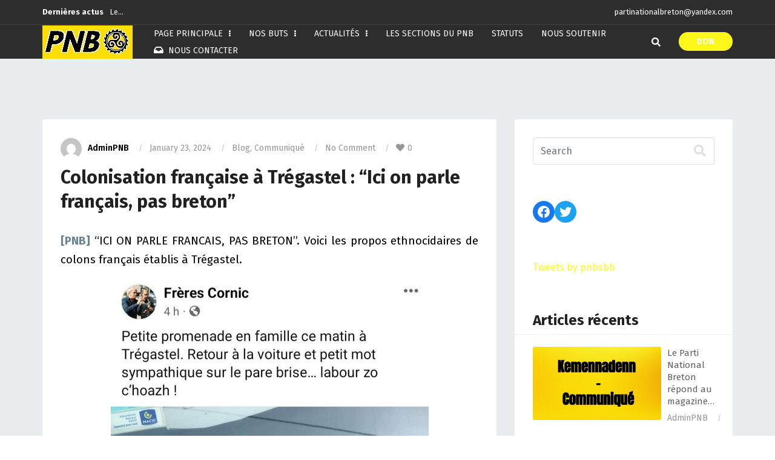

--- FILE ---
content_type: text/html; charset=UTF-8
request_url: https://partinationalbreton.com/2024/01/23/colonisation-francaise-a-tregastel-ici-on-parle-francais-pas-breton/
body_size: 15576
content:
<!DOCTYPE html>
<html dir="ltr" lang="en-US" prefix="og: https://ogp.me/ns#">
<head>
    <meta charset="UTF-8">
    <meta name="viewport" content="width=device-width, initial-scale=1, shrink-to-fit=no">
    <meta http-equiv="X-UA-Compatible" content="IE=edge">
    <link rel="profile" href="https://gmpg.org/xfn/11">
    <link rel="pingback" href="https://partinationalbreton.com/xmlrpc.php">
    <title>Colonisation française à Trégastel : “Ici on parle français, pas breton” - Parti National Breton</title>

		<!-- All in One SEO 4.9.2 - aioseo.com -->
	<meta name="description" content="[PNB] &quot;ICI ON PARLE FRANCAIS, PAS BRETON&quot;. Voici les propos ethnocidaires de colons français établis à Trégastel. Ceci est le résultat concret de la colonisation de peuplement en Bretagne sous la direction de l&#039;Etat français, avec l&#039;aide d&#039;une classe politique loyaliste à la botte des Français. Cette haine ethnique contre les Bretons ne doit pas" />
	<meta name="robots" content="max-image-preview:large" />
	<meta name="author" content="AdminPNB"/>
	<link rel="canonical" href="https://partinationalbreton.com/2024/01/23/colonisation-francaise-a-tregastel-ici-on-parle-francais-pas-breton/" />
	<meta name="generator" content="All in One SEO (AIOSEO) 4.9.2" />
		<meta property="og:locale" content="en_US" />
		<meta property="og:site_name" content="Parti National Breton - Découvrez l&#039;action du PNB pour une Bretagne fière, forte et libre" />
		<meta property="og:type" content="article" />
		<meta property="og:title" content="Colonisation française à Trégastel : “Ici on parle français, pas breton” - Parti National Breton" />
		<meta property="og:description" content="[PNB] &quot;ICI ON PARLE FRANCAIS, PAS BRETON&quot;. Voici les propos ethnocidaires de colons français établis à Trégastel. Ceci est le résultat concret de la colonisation de peuplement en Bretagne sous la direction de l&#039;Etat français, avec l&#039;aide d&#039;une classe politique loyaliste à la botte des Français. Cette haine ethnique contre les Bretons ne doit pas" />
		<meta property="og:url" content="https://partinationalbreton.com/2024/01/23/colonisation-francaise-a-tregastel-ici-on-parle-francais-pas-breton/" />
		<meta property="article:published_time" content="2024-01-23T15:44:37+00:00" />
		<meta property="article:modified_time" content="2024-01-23T15:44:37+00:00" />
		<meta property="article:publisher" content="https://www.facebook.com/pnbsbb/" />
		<meta name="twitter:card" content="summary_large_image" />
		<meta name="twitter:site" content="@pnbsbb" />
		<meta name="twitter:title" content="Colonisation française à Trégastel : “Ici on parle français, pas breton” - Parti National Breton" />
		<meta name="twitter:description" content="[PNB] &quot;ICI ON PARLE FRANCAIS, PAS BRETON&quot;. Voici les propos ethnocidaires de colons français établis à Trégastel. Ceci est le résultat concret de la colonisation de peuplement en Bretagne sous la direction de l&#039;Etat français, avec l&#039;aide d&#039;une classe politique loyaliste à la botte des Français. Cette haine ethnique contre les Bretons ne doit pas" />
		<meta name="twitter:creator" content="@pnbsbb" />
		<script type="application/ld+json" class="aioseo-schema">
			{"@context":"https:\/\/schema.org","@graph":[{"@type":"BlogPosting","@id":"https:\/\/partinationalbreton.com\/2024\/01\/23\/colonisation-francaise-a-tregastel-ici-on-parle-francais-pas-breton\/#blogposting","name":"Colonisation fran\u00e7aise \u00e0 Tr\u00e9gastel : \u201cIci on parle fran\u00e7ais, pas breton\u201d - Parti National Breton","headline":"Colonisation fran\u00e7aise \u00e0 Tr\u00e9gastel : &#8220;Ici on parle fran\u00e7ais, pas breton&#8221;","author":{"@id":"https:\/\/partinationalbreton.com\/author\/adminpnb\/#author"},"publisher":{"@id":"https:\/\/partinationalbreton.com\/#organization"},"image":{"@type":"ImageObject","url":"https:\/\/partinationalbreton.com\/wp-content\/uploads\/2024\/01\/GEcKbF7aEAAVqZu.jpg","@id":"https:\/\/partinationalbreton.com\/2024\/01\/23\/colonisation-francaise-a-tregastel-ici-on-parle-francais-pas-breton\/#articleImage","width":525,"height":680},"datePublished":"2024-01-23T15:44:37+00:00","dateModified":"2024-01-23T15:44:37+00:00","inLanguage":"en-US","mainEntityOfPage":{"@id":"https:\/\/partinationalbreton.com\/2024\/01\/23\/colonisation-francaise-a-tregastel-ici-on-parle-francais-pas-breton\/#webpage"},"isPartOf":{"@id":"https:\/\/partinationalbreton.com\/2024\/01\/23\/colonisation-francaise-a-tregastel-ici-on-parle-francais-pas-breton\/#webpage"},"articleSection":"Blog, Communiqu\u00e9, colonisation de peuplement, imp\u00e9rialisme fran\u00e7ais"},{"@type":"BreadcrumbList","@id":"https:\/\/partinationalbreton.com\/2024\/01\/23\/colonisation-francaise-a-tregastel-ici-on-parle-francais-pas-breton\/#breadcrumblist","itemListElement":[{"@type":"ListItem","@id":"https:\/\/partinationalbreton.com#listItem","position":1,"name":"Home","item":"https:\/\/partinationalbreton.com","nextItem":{"@type":"ListItem","@id":"https:\/\/partinationalbreton.com\/category\/blog\/#listItem","name":"Blog"}},{"@type":"ListItem","@id":"https:\/\/partinationalbreton.com\/category\/blog\/#listItem","position":2,"name":"Blog","item":"https:\/\/partinationalbreton.com\/category\/blog\/","nextItem":{"@type":"ListItem","@id":"https:\/\/partinationalbreton.com\/2024\/01\/23\/colonisation-francaise-a-tregastel-ici-on-parle-francais-pas-breton\/#listItem","name":"Colonisation fran\u00e7aise \u00e0 Tr\u00e9gastel : &#8220;Ici on parle fran\u00e7ais, pas breton&#8221;"},"previousItem":{"@type":"ListItem","@id":"https:\/\/partinationalbreton.com#listItem","name":"Home"}},{"@type":"ListItem","@id":"https:\/\/partinationalbreton.com\/2024\/01\/23\/colonisation-francaise-a-tregastel-ici-on-parle-francais-pas-breton\/#listItem","position":3,"name":"Colonisation fran\u00e7aise \u00e0 Tr\u00e9gastel : &#8220;Ici on parle fran\u00e7ais, pas breton&#8221;","previousItem":{"@type":"ListItem","@id":"https:\/\/partinationalbreton.com\/category\/blog\/#listItem","name":"Blog"}}]},{"@type":"Organization","@id":"https:\/\/partinationalbreton.com\/#organization","name":"Parti National Breton","description":"D\u00e9couvrez l'action du PNB pour une Bretagne fi\u00e8re, forte et libre","url":"https:\/\/partinationalbreton.com\/","sameAs":["https:\/\/www.facebook.com\/pnbsbb\/","https:\/\/x.com\/pnbsbb","https:\/\/www.instagram.com\/partinationalbreton\/"]},{"@type":"Person","@id":"https:\/\/partinationalbreton.com\/author\/adminpnb\/#author","url":"https:\/\/partinationalbreton.com\/author\/adminpnb\/","name":"AdminPNB","image":{"@type":"ImageObject","@id":"https:\/\/partinationalbreton.com\/2024\/01\/23\/colonisation-francaise-a-tregastel-ici-on-parle-francais-pas-breton\/#authorImage","url":"https:\/\/secure.gravatar.com\/avatar\/0f8f11ef934b97c4cec1564e7626cebb?s=96&d=mm&r=g","width":96,"height":96,"caption":"AdminPNB"}},{"@type":"WebPage","@id":"https:\/\/partinationalbreton.com\/2024\/01\/23\/colonisation-francaise-a-tregastel-ici-on-parle-francais-pas-breton\/#webpage","url":"https:\/\/partinationalbreton.com\/2024\/01\/23\/colonisation-francaise-a-tregastel-ici-on-parle-francais-pas-breton\/","name":"Colonisation fran\u00e7aise \u00e0 Tr\u00e9gastel : \u201cIci on parle fran\u00e7ais, pas breton\u201d - Parti National Breton","description":"[PNB] \"ICI ON PARLE FRANCAIS, PAS BRETON\". Voici les propos ethnocidaires de colons fran\u00e7ais \u00e9tablis \u00e0 Tr\u00e9gastel. Ceci est le r\u00e9sultat concret de la colonisation de peuplement en Bretagne sous la direction de l'Etat fran\u00e7ais, avec l'aide d'une classe politique loyaliste \u00e0 la botte des Fran\u00e7ais. Cette haine ethnique contre les Bretons ne doit pas","inLanguage":"en-US","isPartOf":{"@id":"https:\/\/partinationalbreton.com\/#website"},"breadcrumb":{"@id":"https:\/\/partinationalbreton.com\/2024\/01\/23\/colonisation-francaise-a-tregastel-ici-on-parle-francais-pas-breton\/#breadcrumblist"},"author":{"@id":"https:\/\/partinationalbreton.com\/author\/adminpnb\/#author"},"creator":{"@id":"https:\/\/partinationalbreton.com\/author\/adminpnb\/#author"},"datePublished":"2024-01-23T15:44:37+00:00","dateModified":"2024-01-23T15:44:37+00:00"},{"@type":"WebSite","@id":"https:\/\/partinationalbreton.com\/#website","url":"https:\/\/partinationalbreton.com\/","name":"Parti National Breton","description":"D\u00e9couvrez l'action du PNB pour une Bretagne fi\u00e8re, forte et libre","inLanguage":"en-US","publisher":{"@id":"https:\/\/partinationalbreton.com\/#organization"}}]}
		</script>
		<!-- All in One SEO -->

<link rel='dns-prefetch' href='//www.google.com' />
<link rel='dns-prefetch' href='//fonts.googleapis.com' />
<link rel='dns-prefetch' href='//s.w.org' />
<link rel='preconnect' href='https://fonts.gstatic.com' crossorigin />
<link rel="alternate" type="application/rss+xml" title="Parti National Breton &raquo; Feed" href="https://partinationalbreton.com/feed/" />
<link rel="alternate" type="application/rss+xml" title="Parti National Breton &raquo; Comments Feed" href="https://partinationalbreton.com/comments/feed/" />
<link rel="alternate" type="application/rss+xml" title="Parti National Breton &raquo; Colonisation française à Trégastel : &#8220;Ici on parle français, pas breton&#8221; Comments Feed" href="https://partinationalbreton.com/2024/01/23/colonisation-francaise-a-tregastel-ici-on-parle-francais-pas-breton/feed/" />
		<!-- This site uses the Google Analytics by MonsterInsights plugin v9.11.1 - Using Analytics tracking - https://www.monsterinsights.com/ -->
		<!-- Note: MonsterInsights is not currently configured on this site. The site owner needs to authenticate with Google Analytics in the MonsterInsights settings panel. -->
					<!-- No tracking code set -->
				<!-- / Google Analytics by MonsterInsights -->
		<link rel='stylesheet' id='wp-block-library-css'  href='https://partinationalbreton.com/wp-includes/css/dist/block-library/style.min.css'  media='all' />
<link rel='stylesheet' id='aioseo/css/src/vue/standalone/blocks/table-of-contents/global.scss-css'  href='https://partinationalbreton.com/wp-content/plugins/all-in-one-seo-pack/dist/Lite/assets/css/table-of-contents/global.e90f6d47.css'  media='all' />
<style id='create-block-campaignblock-style-inline-css' type='text/css'>
/*!***************************************************************************************************************************************************************************************************************************************!*\
  !*** css ./node_modules/css-loader/dist/cjs.js??ruleSet[1].rules[4].use[1]!./node_modules/postcss-loader/dist/cjs.js??ruleSet[1].rules[4].use[2]!./node_modules/sass-loader/dist/cjs.js??ruleSet[1].rules[4].use[3]!./src/style.scss ***!
  \***************************************************************************************************************************************************************************************************************************************/
/**
 * The following styles get applied both on the front of your site
 * and in the editor.
 *
 * Replace them with your own styles or remove the file completely.
 */
.wp-block-create-block-campaignblock {
  background-color: white;
  padding: 20px;
  text-align: center;
}

.wp-block-create-block-campaignblock .charitable-logo {
  margin-left: auto;
  margin-right: auto;
  display: table;
}

/*# sourceMappingURL=style-index.css.map*/
</style>
<style id='charitable-campaigns-block-style-inline-css' type='text/css'>
/*!***************************************************************************************************************************************************************************************************************************************!*\
  !*** css ./node_modules/css-loader/dist/cjs.js??ruleSet[1].rules[4].use[1]!./node_modules/postcss-loader/dist/cjs.js??ruleSet[1].rules[4].use[2]!./node_modules/sass-loader/dist/cjs.js??ruleSet[1].rules[4].use[3]!./src/style.scss ***!
  \***************************************************************************************************************************************************************************************************************************************/
/**
 * The following styles get applied both on the front of your site
 * and in the editor.
 *
 * Replace them with your own styles or remove the file completely.
 */
 .wp-block-charitable-campaigns-block {
  background-color: white;
  padding: 20px;
  text-align: center;
}
.wp-block-charitable-campaigns-block h5 {
  margin: 0 auto;
  margin-top: 0 !important;
  margin-bottom: 0px !important;
}
.wp-block-charitable-campaigns-block p {
  font-size: 11px;
  line-height: 16px;
  text-align: center;
  font-weight: 400;
  font-family: "Inter var", -apple-system, BlinkMacSystemFont, "Helvetica Neue", Helvetica, sans-serif !important;
}
.wp-block-charitable-campaigns-block .charitable-logo {
  margin-left: auto;
  margin-right: auto;
  display: table;
}
/*# sourceMappingURL=style-index.css.map*/
</style>
<style id='charitable-donations-block-style-inline-css' type='text/css'>
/*!***************************************************************************************************************************************************************************************************************************************!*\
  !*** css ./node_modules/css-loader/dist/cjs.js??ruleSet[1].rules[4].use[1]!./node_modules/postcss-loader/dist/cjs.js??ruleSet[1].rules[4].use[2]!./node_modules/sass-loader/dist/cjs.js??ruleSet[1].rules[4].use[3]!./src/style.scss ***!
  \***************************************************************************************************************************************************************************************************************************************/
/**
 * The following styles get applied both on the front of your site
 * and in the editor.
 *
 * Replace them with your own styles or remove the file completely.
 */
 .wp-block-charitable-donations-block {
  background-color: white;
  padding: 20px;
  text-align: center;
}
.wp-block-charitable-donations-block h5 {
  margin: 0 auto;
  margin-top: 0 !important;
  margin-bottom: 0px !important;
}
.wp-block-charitable-donations-block p {
  font-size: 11px;
  line-height: 16px;
  text-align: center;
  font-weight: 400;
  font-family: "Inter var", -apple-system, BlinkMacSystemFont, "Helvetica Neue", Helvetica, sans-serif !important;
}
.wp-block-charitable-donations-block .charitable-logo {
  margin-left: auto;
  margin-right: auto;
  display: table;
}
/*# sourceMappingURL=style-index.css.map*/
</style>
<style id='charitable-donors-block-style-inline-css' type='text/css'>
/*!***************************************************************************************************************************************************************************************************************************************!*\
  !*** css ./node_modules/css-loader/dist/cjs.js??ruleSet[1].rules[4].use[1]!./node_modules/postcss-loader/dist/cjs.js??ruleSet[1].rules[4].use[2]!./node_modules/sass-loader/dist/cjs.js??ruleSet[1].rules[4].use[3]!./src/style.scss ***!
  \***************************************************************************************************************************************************************************************************************************************/
/**
 * The following styles get applied both on the front of your site
 * and in the editor.
 *
 * Replace them with your own styles or remove the file completely.
 */
.wp-block-charitable-donors-block {
  background-color: white;
  padding: 20px;
  text-align: center;
}

.wp-block-charitable-donors-block h5 {
  margin: 0 auto;
  margin-top: 0 !important;
  margin-bottom: 0px !important;
}

.wp-block-charitable-donors-block p {
  font-size: 11px;
  line-height: 16px;
  text-align: center;
  font-weight: 400;
  font-family: "Inter var", -apple-system, BlinkMacSystemFont, "Helvetica Neue", Helvetica, sans-serif !important;
}

.wp-block-charitable-donors-block .charitable-logo {
  margin-left: auto;
  margin-right: auto;
  display: table;
}

/*# sourceMappingURL=style-index.css.map*/
</style>
<style id='charitable-donation-button-style-inline-css' type='text/css'>
/*!***************************************************************************************************************************************************************************************************************************************!*\
  !*** css ./node_modules/css-loader/dist/cjs.js??ruleSet[1].rules[4].use[1]!./node_modules/postcss-loader/dist/cjs.js??ruleSet[1].rules[4].use[2]!./node_modules/sass-loader/dist/cjs.js??ruleSet[1].rules[4].use[3]!./src/style.scss ***!
  \***************************************************************************************************************************************************************************************************************************************/
/**
 * The following styles get applied both on the front of your site
 * and in the editor.
 *
 * Replace them with your own styles or remove the file completely.
 */
 .wp-block-charitable-donation-button {
  background-color: white;
  padding: 20px;
  text-align: center;
}
.wp-block-charitable-donation-button h5 {
  margin: 0 auto;
  margin-top: 0 !important;
  margin-bottom: 0px !important;
}
.wp-block-charitable-donation-button p {
  font-size: 11px;
  line-height: 16px;
  text-align: center;
  font-weight: 400;
  font-family: "Inter var", -apple-system, BlinkMacSystemFont, "Helvetica Neue", Helvetica, sans-serif !important;
}
.wp-block-charitable-donation-button .charitable-logo {
  margin-left: auto;
  margin-right: auto;
  display: table;
}

/*# sourceMappingURL=style-index.css.map*/
</style>
<style id='charitable-campaign-progress-bar-style-inline-css' type='text/css'>
/*!***************************************************************************************************************************************************************************************************************************************!*\
  !*** css ./node_modules/css-loader/dist/cjs.js??ruleSet[1].rules[4].use[1]!./node_modules/postcss-loader/dist/cjs.js??ruleSet[1].rules[4].use[2]!./node_modules/sass-loader/dist/cjs.js??ruleSet[1].rules[4].use[3]!./src/style.scss ***!
  \***************************************************************************************************************************************************************************************************************************************/
/**
 * The following styles get applied both on the front of your site
 * and in the editor.
 *
 * Replace them with your own styles or remove the file completely.
 */
.wp-block-charitable-campaign-progress-bar {
  background-color: white;
  padding: 20px;
  text-align: center;
}

.wp-block-charitable-campaign-progress-bar h5 {
  margin: 0 auto;
  margin-top: 0 !important;
  margin-bottom: 0px !important;
}

.wp-block-charitable-campaign-progress-bar p {
  font-size: 11px;
  line-height: 16px;
  text-align: center;
  font-weight: 400;
  font-family: "Inter var", -apple-system, BlinkMacSystemFont, "Helvetica Neue", Helvetica, sans-serif !important;
}

.wp-block-charitable-campaign-progress-bar .charitable-logo {
  margin-left: auto;
  margin-right: auto;
  display: table;
}

/*# sourceMappingURL=style-index.css.map*/
</style>
<style id='charitable-campaign-stats-style-inline-css' type='text/css'>
/*!***************************************************************************************************************************************************************************************************************************************!*\
  !*** css ./node_modules/css-loader/dist/cjs.js??ruleSet[1].rules[4].use[1]!./node_modules/postcss-loader/dist/cjs.js??ruleSet[1].rules[4].use[2]!./node_modules/sass-loader/dist/cjs.js??ruleSet[1].rules[4].use[3]!./src/style.scss ***!
  \***************************************************************************************************************************************************************************************************************************************/
/**
 * The following styles get applied both on the front of your site
 * and in the editor.
 *
 * Replace them with your own styles or remove the file completely.
 */
.wp-block-charitable-campaign-stats {
  background-color: white;
  padding: 20px;
  text-align: center;
}

.wp-block-charitable-campaign-stats h5 {
  margin: 0 auto;
  margin-top: 0 !important;
  margin-bottom: 0px !important;
}

.wp-block-charitable-campaign-stats p {
  font-size: 11px;
  line-height: 16px;
  text-align: center;
  font-weight: 400;
  font-family: "Inter var", -apple-system, BlinkMacSystemFont, "Helvetica Neue", Helvetica, sans-serif !important;
}

.wp-block-charitable-campaign-stats .charitable-logo {
  margin-left: auto;
  margin-right: auto;
  display: table;
}

/*# sourceMappingURL=style-index.css.map*/
</style>
<style id='charitable-my-donations-style-inline-css' type='text/css'>
/*!***************************************************************************************************************************************************************************************************************************************!*\
  !*** css ./node_modules/css-loader/dist/cjs.js??ruleSet[1].rules[4].use[1]!./node_modules/postcss-loader/dist/cjs.js??ruleSet[1].rules[4].use[2]!./node_modules/sass-loader/dist/cjs.js??ruleSet[1].rules[4].use[3]!./src/style.scss ***!
  \***************************************************************************************************************************************************************************************************************************************/
/**
 * The following styles get applied both on the front of your site
 * and in the editor.
 *
 * Replace them with your own styles or remove the file completely.
 */
.wp-block-charitable-my-donations {
  background-color: white;
  padding: 20px;
  text-align: center;
}

.wp-block-charitable-my-donations h5 {
  margin: 0 auto;
  margin-top: 0 !important;
  margin-bottom: 0px !important;
}

.wp-block-charitable-my-donations p {
  font-size: 11px;
  line-height: 16px;
  text-align: center;
  font-weight: 400;
  font-family: "Inter var", -apple-system, BlinkMacSystemFont, "Helvetica Neue", Helvetica, sans-serif !important;
}

.wp-block-charitable-my-donations .charitable-logo {
  margin-left: auto;
  margin-right: auto;
  display: table;
}

/*# sourceMappingURL=style-index.css.map*/
</style>
<link rel='stylesheet' id='wc-blocks-vendors-style-css'  href='https://partinationalbreton.com/wp-content/plugins/woocommerce/packages/woocommerce-blocks/build/wc-blocks-vendors-style.css'  media='all' />
<link rel='stylesheet' id='wc-blocks-style-css'  href='https://partinationalbreton.com/wp-content/plugins/woocommerce/packages/woocommerce-blocks/build/wc-blocks-style.css'  media='all' />
<style id='global-styles-inline-css' type='text/css'>
body{--wp--preset--color--black: #000000;--wp--preset--color--cyan-bluish-gray: #abb8c3;--wp--preset--color--white: #ffffff;--wp--preset--color--pale-pink: #f78da7;--wp--preset--color--vivid-red: #cf2e2e;--wp--preset--color--luminous-vivid-orange: #ff6900;--wp--preset--color--luminous-vivid-amber: #fcb900;--wp--preset--color--light-green-cyan: #7bdcb5;--wp--preset--color--vivid-green-cyan: #00d084;--wp--preset--color--pale-cyan-blue: #8ed1fc;--wp--preset--color--vivid-cyan-blue: #0693e3;--wp--preset--color--vivid-purple: #9b51e0;--wp--preset--gradient--vivid-cyan-blue-to-vivid-purple: linear-gradient(135deg,rgba(6,147,227,1) 0%,rgb(155,81,224) 100%);--wp--preset--gradient--light-green-cyan-to-vivid-green-cyan: linear-gradient(135deg,rgb(122,220,180) 0%,rgb(0,208,130) 100%);--wp--preset--gradient--luminous-vivid-amber-to-luminous-vivid-orange: linear-gradient(135deg,rgba(252,185,0,1) 0%,rgba(255,105,0,1) 100%);--wp--preset--gradient--luminous-vivid-orange-to-vivid-red: linear-gradient(135deg,rgba(255,105,0,1) 0%,rgb(207,46,46) 100%);--wp--preset--gradient--very-light-gray-to-cyan-bluish-gray: linear-gradient(135deg,rgb(238,238,238) 0%,rgb(169,184,195) 100%);--wp--preset--gradient--cool-to-warm-spectrum: linear-gradient(135deg,rgb(74,234,220) 0%,rgb(151,120,209) 20%,rgb(207,42,186) 40%,rgb(238,44,130) 60%,rgb(251,105,98) 80%,rgb(254,248,76) 100%);--wp--preset--gradient--blush-light-purple: linear-gradient(135deg,rgb(255,206,236) 0%,rgb(152,150,240) 100%);--wp--preset--gradient--blush-bordeaux: linear-gradient(135deg,rgb(254,205,165) 0%,rgb(254,45,45) 50%,rgb(107,0,62) 100%);--wp--preset--gradient--luminous-dusk: linear-gradient(135deg,rgb(255,203,112) 0%,rgb(199,81,192) 50%,rgb(65,88,208) 100%);--wp--preset--gradient--pale-ocean: linear-gradient(135deg,rgb(255,245,203) 0%,rgb(182,227,212) 50%,rgb(51,167,181) 100%);--wp--preset--gradient--electric-grass: linear-gradient(135deg,rgb(202,248,128) 0%,rgb(113,206,126) 100%);--wp--preset--gradient--midnight: linear-gradient(135deg,rgb(2,3,129) 0%,rgb(40,116,252) 100%);--wp--preset--duotone--dark-grayscale: url('#wp-duotone-dark-grayscale');--wp--preset--duotone--grayscale: url('#wp-duotone-grayscale');--wp--preset--duotone--purple-yellow: url('#wp-duotone-purple-yellow');--wp--preset--duotone--blue-red: url('#wp-duotone-blue-red');--wp--preset--duotone--midnight: url('#wp-duotone-midnight');--wp--preset--duotone--magenta-yellow: url('#wp-duotone-magenta-yellow');--wp--preset--duotone--purple-green: url('#wp-duotone-purple-green');--wp--preset--duotone--blue-orange: url('#wp-duotone-blue-orange');--wp--preset--font-size--small: 13px;--wp--preset--font-size--medium: 20px;--wp--preset--font-size--large: 36px;--wp--preset--font-size--x-large: 42px;}.has-black-color{color: var(--wp--preset--color--black) !important;}.has-cyan-bluish-gray-color{color: var(--wp--preset--color--cyan-bluish-gray) !important;}.has-white-color{color: var(--wp--preset--color--white) !important;}.has-pale-pink-color{color: var(--wp--preset--color--pale-pink) !important;}.has-vivid-red-color{color: var(--wp--preset--color--vivid-red) !important;}.has-luminous-vivid-orange-color{color: var(--wp--preset--color--luminous-vivid-orange) !important;}.has-luminous-vivid-amber-color{color: var(--wp--preset--color--luminous-vivid-amber) !important;}.has-light-green-cyan-color{color: var(--wp--preset--color--light-green-cyan) !important;}.has-vivid-green-cyan-color{color: var(--wp--preset--color--vivid-green-cyan) !important;}.has-pale-cyan-blue-color{color: var(--wp--preset--color--pale-cyan-blue) !important;}.has-vivid-cyan-blue-color{color: var(--wp--preset--color--vivid-cyan-blue) !important;}.has-vivid-purple-color{color: var(--wp--preset--color--vivid-purple) !important;}.has-black-background-color{background-color: var(--wp--preset--color--black) !important;}.has-cyan-bluish-gray-background-color{background-color: var(--wp--preset--color--cyan-bluish-gray) !important;}.has-white-background-color{background-color: var(--wp--preset--color--white) !important;}.has-pale-pink-background-color{background-color: var(--wp--preset--color--pale-pink) !important;}.has-vivid-red-background-color{background-color: var(--wp--preset--color--vivid-red) !important;}.has-luminous-vivid-orange-background-color{background-color: var(--wp--preset--color--luminous-vivid-orange) !important;}.has-luminous-vivid-amber-background-color{background-color: var(--wp--preset--color--luminous-vivid-amber) !important;}.has-light-green-cyan-background-color{background-color: var(--wp--preset--color--light-green-cyan) !important;}.has-vivid-green-cyan-background-color{background-color: var(--wp--preset--color--vivid-green-cyan) !important;}.has-pale-cyan-blue-background-color{background-color: var(--wp--preset--color--pale-cyan-blue) !important;}.has-vivid-cyan-blue-background-color{background-color: var(--wp--preset--color--vivid-cyan-blue) !important;}.has-vivid-purple-background-color{background-color: var(--wp--preset--color--vivid-purple) !important;}.has-black-border-color{border-color: var(--wp--preset--color--black) !important;}.has-cyan-bluish-gray-border-color{border-color: var(--wp--preset--color--cyan-bluish-gray) !important;}.has-white-border-color{border-color: var(--wp--preset--color--white) !important;}.has-pale-pink-border-color{border-color: var(--wp--preset--color--pale-pink) !important;}.has-vivid-red-border-color{border-color: var(--wp--preset--color--vivid-red) !important;}.has-luminous-vivid-orange-border-color{border-color: var(--wp--preset--color--luminous-vivid-orange) !important;}.has-luminous-vivid-amber-border-color{border-color: var(--wp--preset--color--luminous-vivid-amber) !important;}.has-light-green-cyan-border-color{border-color: var(--wp--preset--color--light-green-cyan) !important;}.has-vivid-green-cyan-border-color{border-color: var(--wp--preset--color--vivid-green-cyan) !important;}.has-pale-cyan-blue-border-color{border-color: var(--wp--preset--color--pale-cyan-blue) !important;}.has-vivid-cyan-blue-border-color{border-color: var(--wp--preset--color--vivid-cyan-blue) !important;}.has-vivid-purple-border-color{border-color: var(--wp--preset--color--vivid-purple) !important;}.has-vivid-cyan-blue-to-vivid-purple-gradient-background{background: var(--wp--preset--gradient--vivid-cyan-blue-to-vivid-purple) !important;}.has-light-green-cyan-to-vivid-green-cyan-gradient-background{background: var(--wp--preset--gradient--light-green-cyan-to-vivid-green-cyan) !important;}.has-luminous-vivid-amber-to-luminous-vivid-orange-gradient-background{background: var(--wp--preset--gradient--luminous-vivid-amber-to-luminous-vivid-orange) !important;}.has-luminous-vivid-orange-to-vivid-red-gradient-background{background: var(--wp--preset--gradient--luminous-vivid-orange-to-vivid-red) !important;}.has-very-light-gray-to-cyan-bluish-gray-gradient-background{background: var(--wp--preset--gradient--very-light-gray-to-cyan-bluish-gray) !important;}.has-cool-to-warm-spectrum-gradient-background{background: var(--wp--preset--gradient--cool-to-warm-spectrum) !important;}.has-blush-light-purple-gradient-background{background: var(--wp--preset--gradient--blush-light-purple) !important;}.has-blush-bordeaux-gradient-background{background: var(--wp--preset--gradient--blush-bordeaux) !important;}.has-luminous-dusk-gradient-background{background: var(--wp--preset--gradient--luminous-dusk) !important;}.has-pale-ocean-gradient-background{background: var(--wp--preset--gradient--pale-ocean) !important;}.has-electric-grass-gradient-background{background: var(--wp--preset--gradient--electric-grass) !important;}.has-midnight-gradient-background{background: var(--wp--preset--gradient--midnight) !important;}.has-small-font-size{font-size: var(--wp--preset--font-size--small) !important;}.has-medium-font-size{font-size: var(--wp--preset--font-size--medium) !important;}.has-large-font-size{font-size: var(--wp--preset--font-size--large) !important;}.has-x-large-font-size{font-size: var(--wp--preset--font-size--x-large) !important;}
</style>
<link rel='stylesheet' id='contact-form-7-css'  href='https://partinationalbreton.com/wp-content/plugins/contact-form-7/includes/css/styles.css'  media='all' />
<link rel='stylesheet' id='rs-plugin-settings-css'  href='https://partinationalbreton.com/wp-content/plugins/revslider/public/assets/css/rs6.css'  media='all' />
<style id='rs-plugin-settings-inline-css' type='text/css'>
#rs-demo-id {}
</style>
<link rel='stylesheet' id='zilla-likes-css'  href='https://partinationalbreton.com/wp-content/plugins/tt-plugin/inc/post-likes/styles/zilla-likes.css'  media='all' />
<link rel='stylesheet' id='woocommerce-layout-css'  href='https://partinationalbreton.com/wp-content/plugins/woocommerce/assets/css/woocommerce-layout.css'  media='all' />
<link rel='stylesheet' id='woocommerce-smallscreen-css'  href='https://partinationalbreton.com/wp-content/plugins/woocommerce/assets/css/woocommerce-smallscreen.css'  media='only screen and (max-width: 768px)' />
<link rel='stylesheet' id='woocommerce-general-css'  href='https://partinationalbreton.com/wp-content/plugins/woocommerce/assets/css/woocommerce.css'  media='all' />
<style id='woocommerce-inline-inline-css' type='text/css'>
.woocommerce form .form-row .required { visibility: visible; }
</style>
<link rel='stylesheet' id='charitable-styles-css'  href='https://partinationalbreton.com/wp-content/plugins/charitable/assets/css/charitable.min.css'  media='all' />
<link rel='stylesheet' id='dashicons-css'  href='https://partinationalbreton.com/wp-includes/css/dashicons.min.css'  media='all' />
<link rel='stylesheet' id='fontawesome-all-css'  href='https://partinationalbreton.com/wp-content/themes/rajneti/css/fontawesome-all.min.css'  media='all' />
<link rel='stylesheet' id='bootstrap-css'  href='https://partinationalbreton.com/wp-content/themes/rajneti/css/bootstrap.min.css'  media='all' />
<link rel='stylesheet' id='rajneti-flaticon-css'  href='https://partinationalbreton.com/wp-content/plugins/tt-plugin/fonts/flaticon/flaticon.css'  media='screen' />
<link rel='stylesheet' id='magnific-popup-css'  href='https://partinationalbreton.com/wp-content/themes/rajneti/css/magnific-popup.css'  media='all' />
<link rel='stylesheet' id='rajneti-stylesheet-css'  href='https://partinationalbreton.com/wp-content/themes/rajneti/style.css'  media='all' />
<link rel='stylesheet' id='tt-pl-style-css'  href='https://partinationalbreton.com/wp-content/plugins/tt-plugin/css/style.css'  media='all' />
<link rel='stylesheet' id='tt-custom-style-css'  href='https://partinationalbreton.com/wp-content/plugins/tt-plugin/inc/custom-style.php'  media='all' />
<link rel="preload" as="style" href="https://fonts.googleapis.com/css?family=Fira%20Sans:100,200,300,400,500,600,700,800,900,100italic,200italic,300italic,400italic,500italic,600italic,700italic,800italic,900italic&#038;display=swap" /><link rel="stylesheet" href="https://fonts.googleapis.com/css?family=Fira%20Sans:100,200,300,400,500,600,700,800,900,100italic,200italic,300italic,400italic,500italic,600italic,700italic,800italic,900italic&#038;display=swap" media="print" onload="this.media='all'"><noscript><link rel="stylesheet" href="https://fonts.googleapis.com/css?family=Fira%20Sans:100,200,300,400,500,600,700,800,900,100italic,200italic,300italic,400italic,500italic,600italic,700italic,800italic,900italic&#038;display=swap" /></noscript><script  src='https://partinationalbreton.com/wp-content/plugins/charitable/assets/js/libraries/js-cookie.min.js' id='js-cookie-js'></script>
<script type='text/javascript' id='charitable-sessions-js-extra'>
/* <![CDATA[ */
var CHARITABLE_SESSION = {"ajaxurl":"https:\/\/partinationalbreton.com\/wp-admin\/admin-ajax.php","id":"","cookie_name":"charitable_session","expiration":"86400","expiration_variant":"82800","secure":"","cookie_path":"\/","cookie_domain":"","generated_id":"f72e83f62e392797267bd19094b88e38","disable_cookie":""};
/* ]]> */
</script>
<script  src='https://partinationalbreton.com/wp-content/plugins/charitable/assets/js/charitable-session.min.js' id='charitable-sessions-js'></script>
<script  src='https://partinationalbreton.com/wp-includes/js/jquery/jquery.min.js' id='jquery-core-js'></script>
<script  src='https://partinationalbreton.com/wp-includes/js/jquery/jquery-migrate.min.js' id='jquery-migrate-js'></script>
<script  src='https://partinationalbreton.com/wp-content/plugins/revslider/public/assets/js/rbtools.min.js' id='tp-tools-js'></script>
<script  src='https://partinationalbreton.com/wp-content/plugins/revslider/public/assets/js/rs6.min.js' id='revmin-js'></script>
<script type='text/javascript' id='zilla-likes-js-extra'>
/* <![CDATA[ */
var zilla_likes = {"ajaxurl":"https:\/\/partinationalbreton.com\/wp-admin\/admin-ajax.php"};
/* ]]> */
</script>
<script  src='https://partinationalbreton.com/wp-content/plugins/tt-plugin/inc/post-likes/scripts/zilla-likes.js' id='zilla-likes-js'></script>
<script  src='https://partinationalbreton.com/wp-content/plugins/woocommerce/assets/js/jquery-blockui/jquery.blockUI.min.js' id='jquery-blockui-js'></script>
<script type='text/javascript' id='wc-add-to-cart-js-extra'>
/* <![CDATA[ */
var wc_add_to_cart_params = {"ajax_url":"\/wp-admin\/admin-ajax.php","wc_ajax_url":"\/?wc-ajax=%%endpoint%%","i18n_view_cart":"View cart","cart_url":"https:\/\/partinationalbreton.com\/cart\/","is_cart":"","cart_redirect_after_add":"no"};
/* ]]> */
</script>
<script  src='https://partinationalbreton.com/wp-content/plugins/woocommerce/assets/js/frontend/add-to-cart.min.js' id='wc-add-to-cart-js'></script>
<script  src='https://partinationalbreton.com/wp-content/plugins/js_composer/assets/js/vendors/woocommerce-add-to-cart.js' id='vc_woocommerce-add-to-cart-js-js'></script>
<link rel="https://api.w.org/" href="https://partinationalbreton.com/wp-json/" /><link rel="alternate" type="application/json" href="https://partinationalbreton.com/wp-json/wp/v2/posts/5190" /><link rel="EditURI" type="application/rsd+xml" title="RSD" href="https://partinationalbreton.com/xmlrpc.php?rsd" />
<link rel="wlwmanifest" type="application/wlwmanifest+xml" href="https://partinationalbreton.com/wp-includes/wlwmanifest.xml" /> 
<meta name="generator" content="WordPress 5.9" />
<meta name="generator" content="WooCommerce 6.8.2" />
<link rel='shortlink' href='https://partinationalbreton.com/?p=5190' />
<link rel="alternate" type="application/json+oembed" href="https://partinationalbreton.com/wp-json/oembed/1.0/embed?url=https%3A%2F%2Fpartinationalbreton.com%2F2024%2F01%2F23%2Fcolonisation-francaise-a-tregastel-ici-on-parle-francais-pas-breton%2F" />
<link rel="alternate" type="text/xml+oembed" href="https://partinationalbreton.com/wp-json/oembed/1.0/embed?url=https%3A%2F%2Fpartinationalbreton.com%2F2024%2F01%2F23%2Fcolonisation-francaise-a-tregastel-ici-on-parle-francais-pas-breton%2F&#038;format=xml" />
<meta name="generator" content="Redux 4.5.9" /><style id="charitable-highlight-colour-styles">.campaign-raised .amount,.campaign-figures .amount,.donors-count,.time-left,.charitable-form-field a:not(.button),.charitable-form-fields .charitable-fieldset a:not(.button),.charitable-notice,.charitable-notice .errors a {color:;}#charitable-donation-form .charitable-notice {border-color:;}.campaign-progress-bar .bar,.donate-button,.charitable-donation-form .donation-amount.selected,.charitable-donation-amount-form .donation-amount.selected { background-color:#f89d35; }.charitable-donation-form .donation-amount.selected,.charitable-donation-amount-form .donation-amount.selected,.charitable-notice,.charitable-drag-drop-images li:hover a.remove-image,.supports-drag-drop .charitable-drag-drop-dropzone.drag-over { border-color:#f89d35; }</style>	<noscript><style>.woocommerce-product-gallery{ opacity: 1 !important; }</style></noscript>
	<meta name="generator" content="Powered by WPBakery Page Builder - drag and drop page builder for WordPress."/>
<meta name="generator" content="Powered by Slider Revolution 6.2.22 - responsive, Mobile-Friendly Slider Plugin for WordPress with comfortable drag and drop interface." />
<link rel="icon" href="https://partinationalbreton.com/wp-content/uploads/2025/08/Capture-decran-2025-08-20-a-12.27.08.png" sizes="32x32" />
<link rel="icon" href="https://partinationalbreton.com/wp-content/uploads/2025/08/Capture-decran-2025-08-20-a-12.27.08.png" sizes="192x192" />
<link rel="apple-touch-icon" href="https://partinationalbreton.com/wp-content/uploads/2025/08/Capture-decran-2025-08-20-a-12.27.08.png" />
<meta name="msapplication-TileImage" content="https://partinationalbreton.com/wp-content/uploads/2025/08/Capture-decran-2025-08-20-a-12.27.08.png" />
<script type="text/javascript">function setREVStartSize(e){
			//window.requestAnimationFrame(function() {				 
				window.RSIW = window.RSIW===undefined ? window.innerWidth : window.RSIW;	
				window.RSIH = window.RSIH===undefined ? window.innerHeight : window.RSIH;	
				try {								
					var pw = document.getElementById(e.c).parentNode.offsetWidth,
						newh;
					pw = pw===0 || isNaN(pw) ? window.RSIW : pw;
					e.tabw = e.tabw===undefined ? 0 : parseInt(e.tabw);
					e.thumbw = e.thumbw===undefined ? 0 : parseInt(e.thumbw);
					e.tabh = e.tabh===undefined ? 0 : parseInt(e.tabh);
					e.thumbh = e.thumbh===undefined ? 0 : parseInt(e.thumbh);
					e.tabhide = e.tabhide===undefined ? 0 : parseInt(e.tabhide);
					e.thumbhide = e.thumbhide===undefined ? 0 : parseInt(e.thumbhide);
					e.mh = e.mh===undefined || e.mh=="" || e.mh==="auto" ? 0 : parseInt(e.mh,0);		
					if(e.layout==="fullscreen" || e.l==="fullscreen") 						
						newh = Math.max(e.mh,window.RSIH);					
					else{					
						e.gw = Array.isArray(e.gw) ? e.gw : [e.gw];
						for (var i in e.rl) if (e.gw[i]===undefined || e.gw[i]===0) e.gw[i] = e.gw[i-1];					
						e.gh = e.el===undefined || e.el==="" || (Array.isArray(e.el) && e.el.length==0)? e.gh : e.el;
						e.gh = Array.isArray(e.gh) ? e.gh : [e.gh];
						for (var i in e.rl) if (e.gh[i]===undefined || e.gh[i]===0) e.gh[i] = e.gh[i-1];
											
						var nl = new Array(e.rl.length),
							ix = 0,						
							sl;					
						e.tabw = e.tabhide>=pw ? 0 : e.tabw;
						e.thumbw = e.thumbhide>=pw ? 0 : e.thumbw;
						e.tabh = e.tabhide>=pw ? 0 : e.tabh;
						e.thumbh = e.thumbhide>=pw ? 0 : e.thumbh;					
						for (var i in e.rl) nl[i] = e.rl[i]<window.RSIW ? 0 : e.rl[i];
						sl = nl[0];									
						for (var i in nl) if (sl>nl[i] && nl[i]>0) { sl = nl[i]; ix=i;}															
						var m = pw>(e.gw[ix]+e.tabw+e.thumbw) ? 1 : (pw-(e.tabw+e.thumbw)) / (e.gw[ix]);					
						newh =  (e.gh[ix] * m) + (e.tabh + e.thumbh);
					}				
					if(window.rs_init_css===undefined) window.rs_init_css = document.head.appendChild(document.createElement("style"));					
					document.getElementById(e.c).height = newh+"px";
					window.rs_init_css.innerHTML += "#"+e.c+"_wrapper { height: "+newh+"px }";				
				} catch(e){
					console.log("Failure at Presize of Slider:" + e)
				}					   
			//});
		  };</script>
<style id="rajneti_theme_option-dynamic-css" title="dynamic-css" class="redux-options-output">body{background-color:#ffffff;background-repeat:no-repeat;background-attachment:fixed;background-position:center top;background-size:cover;}</style><noscript><style> .wpb_animate_when_almost_visible { opacity: 1; }</style></noscript></head>

<body id="home" class="post-template-default single single-post postid-5190 single-format-standard wp-embed-responsive theme-rajneti woocommerce-no-js header-default header-transparent header-section-show fullwidth-layout blog-right-sidebar wpb-js-composer js-comp-ver-6.5.0 vc_responsive" data-spy="scroll" data-target=".navbar" data-offset="100">
            <div id="preloader" style="background-color: #ffffff">
            <div id="status">
                <div class="status-mes" style="background-image: url(https://partinationalbreton.com/wp-content/themes/rajneti/images/preloader.gif);"></div>
            </div>
        </div>
    
    
    <div class="site-wrapper">
    <div id="main-container" class="">

        
        <div class="header-wrapper navbar-fixed-top">
    
        
    <div class="header-top-wrapper has-news-feed">
        <div class="container">
            <div class="row">
                                    <div class="col-md-6 d-none d-md-block">
                        <div class="news-ticker-wrapper">
			<span>Dernières actus </span>
	    
    <ul class="news-ticker">
    	
		
			
				
				<li><a href="https://partinationalbreton.com/2026/01/09/le-parti-national-breton-repond-au-magazine-bretons/">Le&hellip;</a></li>

			
				
				<li><a href="https://partinationalbreton.com/2025/12/19/le-parti-national-breton-officiellement-constitue-comme-parti-politique/">Le&hellip;</a></li>

			
				
				<li><a href="https://partinationalbreton.com/2025/12/12/prospection-miniere-en-bretagne-la-souverainete-nationale-bretonne-nest-pas-a-vendre-communique/">Prospection&hellip;</a></li>

			
		    </ul>
</div>                    </div>
                                
                <div class="col-sm-12 col-md-6">
                    
                    
    <div class="contact-info">
        &nbsp;
<ul>
 	<li><a href="/cdn-cgi/l/email-protection" class="__cf_email__" data-cfemail="abdbcad9dfc2c5cadfc2c4c5cac7c9d9cedfc4c5ebd2cac5cfced385c8c4c6">[email&#160;protected]</a></li>
</ul>    </div>
                </div> <!-- .col-# -->
            </div> <!-- .row -->
        </div> <!-- .container -->
    </div> <!-- .header-top-wrapper -->

    <nav class="navbar navbar-expand-lg">
        <div class="container">

            <h1 class="navbar-brand">
    <a href="https://partinationalbreton.com/" title="Parti National Breton">
        
                            <img class="site-logo d-none d-sm-block" src="https://partinationalbreton.com/wp-content/uploads/2024/07/2022-30-brightyellow_2000x-7-3.jpg" alt="Parti National Breton"/>
                                                        <img class="mobile-logo d-block d-sm-none" src="https://partinationalbreton.com/wp-content/uploads/2024/07/2022-30-brightyellow_2000x-7-3.jpg" alt="Parti National Breton"/>
                                        </a>
</h1>

            
            <div class="collapse navbar-collapse justify-content-start">
                
                <ul id="menu-primary-menu" class="menu nav navbar-nav"><li id="menu-item-1945" class="menu-item menu-item-type-post_type menu-item-object-page menu-item-home menu-item-has-children menu-item-1945 nav-item dropdown  has-menu-child"><a title="Page Principale" href="https://partinationalbreton.com/">Page Principale <span class="fas fa-ellipsis-v"></span></a>
<div class="dropdown-wrapper menu-item-depth-0">

<ul role="menu" class="dropdown-menu">
	<li id="menu-item-2608" class="menu-item menu-item-type-post_type menu-item-object-page menu-item-2608 nav-item  has-menu-child"><a title="Bienvenue sur le site du Parti National Breton !" href="https://partinationalbreton.com/bienvenue-sur-le-site-du-parti-national-breton/">Bienvenue sur le site du Parti National Breton !</a></li>

</ul>

</div>
</li>
<li id="menu-item-1983" class="menu-item menu-item-type-post_type menu-item-object-page menu-item-has-children menu-item-1983 nav-item dropdown  has-menu-child"><a title="Nos Buts" href="https://partinationalbreton.com/qui-sommes-nous/">Nos Buts <span class="fas fa-ellipsis-v"></span></a>
<div class="dropdown-wrapper menu-item-depth-0">

<ul role="menu" class="dropdown-menu">
	<li id="menu-item-5479" class="menu-item menu-item-type-post_type menu-item-object-post menu-item-5479 nav-item  has-menu-child"><a title="Les fondations du nationalisme breton" href="https://partinationalbreton.com/2024/09/08/les-fondations-du-nationalisme-breton/">Les fondations du nationalisme breton</a></li>
	<li id="menu-item-5660" class="menu-item menu-item-type-custom menu-item-object-custom menu-item-5660 nav-item  has-menu-child"><a title="Manifeste du Parti National Breton" href="https://partinationalbreton.com/wp-content/uploads/2025/11/ManifestePNBpdf-1-1.pdf">Manifeste du Parti National Breton</a></li>
	<li id="menu-item-5390" class="menu-item menu-item-type-custom menu-item-object-custom menu-item-5390 nav-item  has-menu-child"><a title="Nos revendications immédiates" href="https://partinationalbreton.com/wp-content/uploads/2024/07/ProgrammeExigencesDuPNB.pdf">Nos revendications immédiates</a></li>
	<li id="menu-item-5663" class="menu-item menu-item-type-custom menu-item-object-custom menu-item-5663 nav-item  has-menu-child"><a title="Breizh 2035 : programme pour un État breton" href="https://partinationalbreton.com/wp-content/uploads/2025/11/Breizh2035-Programme-pour-un-Etat-breton.pdf">Breizh 2035 : programme pour un État breton</a></li>
	<li id="menu-item-5650" class="menu-item menu-item-type-custom menu-item-object-custom menu-item-5650 nav-item  has-menu-child"><a title="Quelle défense nationale bretonne ?" href="https://partinationalbreton.com/wp-content/uploads/2025/10/StrategieDefenseNationaleBretonne2035.pdf">Quelle défense nationale bretonne ?</a></li>

</ul>

</div>
</li>
<li id="menu-item-1936" class="menu-item menu-item-type-post_type menu-item-object-page current_page_parent menu-item-has-children menu-item-1936 nav-item dropdown  has-menu-child"><a title="Actualités" href="https://partinationalbreton.com/blog/">Actualités <span class="fas fa-ellipsis-v"></span></a>
<div class="dropdown-wrapper menu-item-depth-0">

<ul role="menu" class="dropdown-menu">
	<li id="menu-item-2160" class="menu-item menu-item-type-post_type menu-item-object-page current_page_parent menu-item-2160 nav-item  has-menu-child"><a title="Blog" href="https://partinationalbreton.com/blog/">Blog</a></li>
	<li id="menu-item-5427" class="menu-item menu-item-type-custom menu-item-object-custom menu-item-5427 nav-item  has-menu-child"><a title="Podcast : Mouezh ar Vroad" href="https://soundcloud.com/partinationalbreton/sets/mouezh-ar-vroad">Podcast : Mouezh ar Vroad</a></li>
	<li id="menu-item-2593" class="menu-item menu-item-type-post_type menu-item-object-page menu-item-2593 nav-item  has-menu-child"><a title="Activisme" href="https://partinationalbreton.com/activisme/">Activisme</a></li>

</ul>

</div>
</li>
<li id="menu-item-5172" class="menu-item menu-item-type-post_type menu-item-object-post menu-item-5172 nav-item  has-menu-child"><a title="Les sections du PNB" href="https://partinationalbreton.com/2024/01/10/les-kevrennou-sections-du-parti-national-breton/">Les sections du PNB</a></li>
<li id="menu-item-5675" class="menu-item menu-item-type-custom menu-item-object-custom menu-item-5675 nav-item  has-menu-child"><a title="Statuts" href="https://partinationalbreton.com/wp-content/uploads/2025/12/Statuts-du-Parti-National-Breton.pdf">Statuts</a></li>
<li id="menu-item-1948" class="menu-item menu-item-type-post_type menu-item-object-page menu-item-1948 nav-item  has-menu-child"><a title="Nous soutenir" href="https://partinationalbreton.com/soutenir/">Nous soutenir</a></li>
<li id="menu-item-5582" class="menu-item menu-item-type-post_type menu-item-object-page menu-item-5582 nav-item  has-menu-child"><a title="Nous contacter" href="https://partinationalbreton.com/contact/"><i class="fa fa-inbox"></i>Nous contacter</a></li>
</ul>
            </div>

            <div class="nav-attr d-flex flex-row">
                

                                    <div class="header-search">
                        <a href="#">
                            <i class="fas fa-search search-open"></i>
                            <i class="fas fa-times search-close"></i>
                        </a>
                    </div>
                                
                                    <div class="side-menu d-block d-lg-none"><a href="#"><i class="fas fa-bars"></i></a></div>
                
                
    <div class="donate-button">
                    <a href="https://partinationalbreton.com/soutenir/">DON</a>
            </div>
            </div>
            
        </div>

        
<div class="body-overlay"></div>
<div class="side">
    <a href="#" class="close-side"><i class="fas fa-times"></i></a>

    
    <!-- Collect the nav links, forms, and other content for toggling -->
    <div class="d-block d-lg-none">
        <div class="mobile-menu navbar-collapse">
            <ul id="menu-primary-menu-1" class="menu nav navbar-nav"><li class="menu-item menu-item-type-post_type menu-item-object-page menu-item-home menu-item-has-children menu-item-1945  has-menu-child"><a title="Page Principale" href="https://partinationalbreton.com/">Page Principale</a>
                <button class="dropdown-menu-trigger" type="button" data-toggle="collapse" data-target=".dropdown-menu-1945" aria-expanded="false">
                <i class="fas fa-angle-right"></i><i class="fas fa-angle-down"></i>
                </button>
<ul role="menu" class="collapse dropdown-menu-1945 ">
	<li class="menu-item menu-item-type-post_type menu-item-object-page menu-item-2608  has-menu-child"><a title="Bienvenue sur le site du Parti National Breton !" href="https://partinationalbreton.com/bienvenue-sur-le-site-du-parti-national-breton/">Bienvenue sur le site du Parti National Breton !</a></li>
</ul>
</li>
<li class="menu-item menu-item-type-post_type menu-item-object-page menu-item-has-children menu-item-1983  has-menu-child"><a title="Nos Buts" href="https://partinationalbreton.com/qui-sommes-nous/">Nos Buts</a>
                <button class="dropdown-menu-trigger" type="button" data-toggle="collapse" data-target=".dropdown-menu-1983" aria-expanded="false">
                <i class="fas fa-angle-right"></i><i class="fas fa-angle-down"></i>
                </button>
<ul role="menu" class="collapse dropdown-menu-1983 ">
	<li class="menu-item menu-item-type-post_type menu-item-object-post menu-item-5479  has-menu-child"><a title="Les fondations du nationalisme breton" href="https://partinationalbreton.com/2024/09/08/les-fondations-du-nationalisme-breton/">Les fondations du nationalisme breton</a></li>
	<li class="menu-item menu-item-type-custom menu-item-object-custom menu-item-5660  has-menu-child"><a title="Manifeste du Parti National Breton" href="https://partinationalbreton.com/wp-content/uploads/2025/11/ManifestePNBpdf-1-1.pdf">Manifeste du Parti National Breton</a></li>
	<li class="menu-item menu-item-type-custom menu-item-object-custom menu-item-5390  has-menu-child"><a title="Nos revendications immédiates" href="https://partinationalbreton.com/wp-content/uploads/2024/07/ProgrammeExigencesDuPNB.pdf">Nos revendications immédiates</a></li>
	<li class="menu-item menu-item-type-custom menu-item-object-custom menu-item-5663  has-menu-child"><a title="Breizh 2035 : programme pour un État breton" href="https://partinationalbreton.com/wp-content/uploads/2025/11/Breizh2035-Programme-pour-un-Etat-breton.pdf">Breizh 2035 : programme pour un État breton</a></li>
	<li class="menu-item menu-item-type-custom menu-item-object-custom menu-item-5650  has-menu-child"><a title="Quelle défense nationale bretonne ?" href="https://partinationalbreton.com/wp-content/uploads/2025/10/StrategieDefenseNationaleBretonne2035.pdf">Quelle défense nationale bretonne ?</a></li>
</ul>
</li>
<li class="menu-item menu-item-type-post_type menu-item-object-page current_page_parent menu-item-has-children menu-item-1936 active  has-menu-child"><a title="Actualités" href="https://partinationalbreton.com/blog/">Actualités</a>
                <button class="dropdown-menu-trigger" type="button" data-toggle="collapse" data-target=".dropdown-menu-1936" aria-expanded="false">
                <i class="fas fa-angle-right"></i><i class="fas fa-angle-down"></i>
                </button>
<ul role="menu" class="collapse dropdown-menu-1936 ">
	<li class="menu-item menu-item-type-post_type menu-item-object-page current_page_parent menu-item-2160 active  has-menu-child"><a title="Blog" href="https://partinationalbreton.com/blog/">Blog</a></li>
	<li class="menu-item menu-item-type-custom menu-item-object-custom menu-item-5427  has-menu-child"><a title="Podcast : Mouezh ar Vroad" href="https://soundcloud.com/partinationalbreton/sets/mouezh-ar-vroad">Podcast : Mouezh ar Vroad</a></li>
	<li class="menu-item menu-item-type-post_type menu-item-object-page menu-item-2593  has-menu-child"><a title="Activisme" href="https://partinationalbreton.com/activisme/">Activisme</a></li>
</ul>
</li>
<li class="menu-item menu-item-type-post_type menu-item-object-post menu-item-5172  has-menu-child"><a title="Les sections du PNB" href="https://partinationalbreton.com/2024/01/10/les-kevrennou-sections-du-parti-national-breton/">Les sections du PNB</a></li>
<li class="menu-item menu-item-type-custom menu-item-object-custom menu-item-5675  has-menu-child"><a title="Statuts" href="https://partinationalbreton.com/wp-content/uploads/2025/12/Statuts-du-Parti-National-Breton.pdf">Statuts</a></li>
<li class="menu-item menu-item-type-post_type menu-item-object-page menu-item-1948  has-menu-child"><a title="Nous soutenir" href="https://partinationalbreton.com/soutenir/">Nous soutenir</a></li>
<li class="menu-item menu-item-type-post_type menu-item-object-page menu-item-5582  has-menu-child"><a title="Nous contacter" href="https://partinationalbreton.com/contact/">Nous contacter</a></li>
</ul>        </div> <!-- /.navbar-collapse -->
    </div>

    </div> <!-- .side -->    </nav>

            
<div class="top-search" style="">
    <div class="container">
        <form role="search" method="get" class="search-form header-search-form" action="https://partinationalbreton.com/">
        
            <div class="input-group">


                <input type="text" class="form-control" name="s" value="" placeholder="Search">
                
                                    <input type="hidden" value="post" name="post_type[]"> 
                                <button type="submit"><span class="input-group-addon close-search"><i class="fas fa-search"></i></span></button>
                
            </div>
        </form>
    </div>
</div>    
</div> <!-- .header-wrapper -->

		

<div class="blog-wrapper content-wrapper">
    <div class="container">
        <div class="row">
            <div class="col-md-12 col-lg-8">
                <div id="main" class="posts-content" role="main">
                    
<article id="post-5190" class="post-5190 post type-post status-publish format-standard hentry category-blog category-communique tag-colonisation-de-peuplement tag-imperialisme-francais">
	<header>
		
		<div class="entry-header">
			<div class="entry-meta">
				
        <ul class="list-inline">
                            <li>
                    <span class="author vcard">
                        <a href="https://partinationalbreton.com/author/adminpnb/">
                            <img alt='' src='https://secure.gravatar.com/avatar/0f8f11ef934b97c4cec1564e7626cebb?s=35&#038;d=mm&#038;r=g' srcset='https://secure.gravatar.com/avatar/0f8f11ef934b97c4cec1564e7626cebb?s=70&#038;d=mm&#038;r=g 2x' class='avatar avatar-35 photo' height='35' width='35' loading='lazy'/>AdminPNB                        </a>
                    </span>
                </li>
            
                            <li>
                    <a href="https://partinationalbreton.com/2024/01/23/colonisation-francaise-a-tregastel-ici-on-parle-francais-pas-breton/" rel="bookmark">January 23, 2024</a>
                </li>
            

                                                <li>
                        <span class="posted-in">
                            <a href="https://partinationalbreton.com/category/blog/" rel="category tag">Blog</a>, <a href="https://partinationalbreton.com/category/communique/" rel="category tag">Communiqué</a>                        </span>
                    </li>
                                
                                    <li>
                        <span class="post-comments-number">
                            <a href="https://partinationalbreton.com/2024/01/23/colonisation-francaise-a-tregastel-ici-on-parle-francais-pas-breton/#respond">No Comment</a>                        </span>
                    </li>
                                
                                        <li>
                            <span class="likes">
                                <a href="#" class="zilla-likes" id="zilla-likes-5190" title="Like this"><span class="zilla-likes-count">0</span> <span class="zilla-likes-postfix"></span></a>                            </span>
                        </li>
                    
                                        
        </ul>
    			</div><!-- .entry-meta -->

			<h2 class="entry-title">Colonisation française à Trégastel : &#8220;Ici on parle français, pas breton&#8221;</h2>		</div>
	</header><!-- .entry-header -->

	<div class="entry-content">
		<div class="xdj266r x11i5rnm xat24cr x1mh8g0r x1vvkbs x126k92a">
<div dir="auto" style="text-align: justify;"><span style="font-size: 14pt;"><strong>[PNB]</strong><span style="color: #000000;"> &#8220;ICI ON PARLE FRANCAIS, PAS BRETON&#8221;. Voici les propos ethnocidaires de colons français établis à Trégastel.</span></span></div>
<div dir="auto"></div>
<div dir="auto"><img class="size-full wp-image-5191 aligncenter" src="https://partinationalbreton.com/wp-content/uploads/2024/01/GEcKbF7aEAAVqZu.jpg" alt="" width="525" height="680" /></div>
<div dir="auto"></div>
<div dir="auto" style="text-align: justify;"><span style="font-size: 14pt; color: #000000;">Ceci est le résultat concret de la colonisation de peuplement en Bretagne sous la direction de l&#8217;Etat français, avec l&#8217;aide d&#8217;une classe politique loyaliste à la botte des Français.</span></div>
<div dir="auto"></div>
<div dir="auto" style="text-align: justify;"><span style="color: #000000;"> <span style="font-size: 14pt;">Cette haine ethnique contre les Bretons ne doit pas rester sans réponse. A court terme, une condamnation ferme doit être formulée par le maire de la ville de Trégastel, Xavier Martin. </span></span></div>
<div dir="auto"></div>
<div dir="auto" style="text-align: justify;"><span style="font-size: 14pt; color: #000000;">A moyen terme, la campagne contre la colonisation de peuplement française en Bretagne doit se poursuivre partout où elle frappe, notamment sur le littoral. </span></div>
<div dir="auto"></div>
<div dir="auto" style="text-align: justify;"><span style="font-size: 14pt; color: #000000;">Enfin, à long terme, c&#8217;est bien l&#8217;indépendance de la Bretagne et la restauration de l&#8217;Etat breton qui permettra aux Bretons de redevenir les maîtres de leur pays, de chasser l&#8217;occupation et ses représentants et de faire juste à notre peuple.</span></div>
</div>
<div dir="auto"></div>
<div dir="auto" style="text-align: right;"><em><strong><span style="font-size: 14pt; color: #000000;">Le Kuzul Meur du Parti National Breton</span></strong></em></div>
    </div><!-- .entry-content -->

	
		<footer class="entry-footer">
			<div class="post-tags">
									<span class="tags-links">
						<i class="fas fa-tags"></i><a href="https://partinationalbreton.com/tag/colonisation-de-peuplement/" rel="tag">colonisation de peuplement</a>, <a href="https://partinationalbreton.com/tag/imperialisme-francais/" rel="tag">impérialisme français</a>					</span>
							</div> <!-- .post-tags -->

			        <div class="post-share">
            <i class="fas fa-share-alt"></i>
            <ul class="list-inline tt-animate btt">
                                    <!--Facebook-->
                    <li>
                        <a class="facebook" href="//www.facebook.com/sharer.php?u=https%3A%2F%2Fpartinationalbreton.com%2F2024%2F01%2F23%2Fcolonisation-francaise-a-tregastel-ici-on-parle-francais-pas-breton%2F&amp;t=Colonisation%20fran%C3%A7aise%20%C3%A0%20Tr%C3%A9gastel%20%3A%20%26%238220%3BIci%20on%20parle%20fran%C3%A7ais%2C%20pas%20breton%26%238221%3B" title="Share on Facebook!" target="_blank"><i class="fab fa-facebook"></i></a>
                    </li>
                        
                                    <!--Twitter-->
                    <li>
                        <a class="twitter" href="//twitter.com/home?status=Reading%3A%20https%3A%2F%2Fpartinationalbreton.com%2F2024%2F01%2F23%2Fcolonisation-francaise-a-tregastel-ici-on-parle-francais-pas-breton%2F" title="Share on Twitter!" target="_blank"><i class="fab fa-twitter-square"></i></a>
                    </li>
                        
                                    <!--Google Plus-->
                    <li>
                        <a class="google-plus" href="//plus.google.com/share?url=https%3A%2F%2Fpartinationalbreton.com%2F2024%2F01%2F23%2Fcolonisation-francaise-a-tregastel-ici-on-parle-francais-pas-breton%2F" title="Share on Google+!" target="_blank"><i class="fab fa-google-plus-square"></i></a>
                    </li>
                        
                                    <!--Linkedin-->
                    <li>
                        <a class="linkedin" href="//www.linkedin.com/shareArticle?url=https%3A%2F%2Fpartinationalbreton.com%2F2024%2F01%2F23%2Fcolonisation-francaise-a-tregastel-ici-on-parle-francais-pas-breton%2F&amp;mini=true&amp;title=Colonisation%20fran%C3%A7aise%20%C3%A0%20Tr%C3%A9gastel%20%3A%20%26%238220%3BIci%20on%20parle%20fran%C3%A7ais%2C%20pas%20breton%26%238221%3B" title="Share on Linkedin!" target="_blank"><i class="fab fa-linkedin"></i></a>
                    </li>
                            </ul>
        </div> <!-- .post-share --> 		</footer>
	</article><!-- #post-## -->                <nav class="single-post-navigation clearfix" role="navigation">
            <div class="row">
                                    <!-- Previous Post -->
                    <div class="col-md-6 col-xs-12">
                        <div class="previous-post-link">
                            <div class="previous"><a href="https://partinationalbreton.com/2024/01/15/rencontre-militante-de-nouvelle-annee-2024/" rel="prev"><i class="fa fa-angle-left"></i>Previous</a></div>
                            <h3 class="entry-title">
                                <a href="https://partinationalbreton.com/2024/01/15/rencontre-militante-de-nouvelle-annee-2024/">Rencontre militante de nouvelle année 2024 !</a>
                            </h3>
                        </div>
                    </div>
                                
                                    <!-- Next Post -->
                    <div class="col-md-6 col-xs-12 pull-right">
                        <div class="next-post-link">
                            <div class="next"><a href="https://partinationalbreton.com/2024/01/24/paris-nest-pas-la-solution-cest-le-probleme-a-brest-le-pnb-sur-le-terrain-avec-les-paysans-bretons/" rel="next">Next<i class="fas fa-angle-right"></i></a></div>
                            <h3 class="entry-title">
                                <a href="https://partinationalbreton.com/2024/01/24/paris-nest-pas-la-solution-cest-le-probleme-a-brest-le-pnb-sur-le-terrain-avec-les-paysans-bretons/">&#8220;Paris n&#8217;est pas la solution, c&#8217;est le problème !&#8221; : à Brest, le PNB sur le terrain avec les paysans bretons</a>
                            </h3>
                        </div>
                    </div>
                            </div> <!-- .row -->
        </nav> <!-- .single-post-navigation -->
            <div id="comments" class="comments-wrapper">
    
    	<div id="respond" class="comment-respond">
		<h3 id="reply-title" class="comment-reply-title">Leave a Reply <small><a rel="nofollow" id="cancel-comment-reply-link" href="/2024/01/23/colonisation-francaise-a-tregastel-ici-on-parle-francais-pas-breton/#respond" style="display:none;">Cancel reply</a></small></h3><p class="must-log-in">You must be <a href="https://partinationalbreton.com/wp-login.php?redirect_to=https%3A%2F%2Fpartinationalbreton.com%2F2024%2F01%2F23%2Fcolonisation-francaise-a-tregastel-ici-on-parle-francais-pas-breton%2F">logged in</a> to post a comment.</p>	</div><!-- #respond -->
	</div><!-- /#comments -->                </div> <!-- .posts-content -->
            </div> <!-- col-## -->

            <!-- Sidebar -->   
                <div class="col-lg-4 col-md-12">
        <div class="tt-sidebar-wrapper right-sidebar" role="complementary">
            <div id="search-2" class="widget widget_search"><form role="search" method="get" id="searchform" class="search-form" action="https://partinationalbreton.com/">
        <input type="text" class="form-control" value="" name="s" id="s" placeholder="Search"/>
        <button type="submit"><i class="fas fa-search"></i></button>
        <input type="hidden" value="post" name="post_type" id="post_type" />
    </form></div><div id="block-8" class="widget widget_block">
<ul class="wp-container-69770c4490bac wp-block-social-links"><li class="wp-social-link wp-social-link-facebook wp-block-social-link"><a href="https://www.facebook.com/Parti-National-Breton-104330375616005" aria-label="Facebook: https://www.facebook.com/Parti-National-Breton-104330375616005"  class="wp-block-social-link-anchor"> <svg width="24" height="24" viewBox="0 0 24 24" version="1.1" xmlns="http://www.w3.org/2000/svg" role="img" aria-hidden="true" focusable="false"><path d="M12 2C6.5 2 2 6.5 2 12c0 5 3.7 9.1 8.4 9.9v-7H7.9V12h2.5V9.8c0-2.5 1.5-3.9 3.8-3.9 1.1 0 2.2.2 2.2.2v2.5h-1.3c-1.2 0-1.6.8-1.6 1.6V12h2.8l-.4 2.9h-2.3v7C18.3 21.1 22 17 22 12c0-5.5-4.5-10-10-10z"></path></svg></a></li>

<li class="wp-social-link wp-social-link-twitter wp-block-social-link"><a href="http://@Parti_Natio_BZH" aria-label="Twitter: @Parti_Natio_BZH"  class="wp-block-social-link-anchor"> <svg width="24" height="24" viewBox="0 0 24 24" version="1.1" xmlns="http://www.w3.org/2000/svg" role="img" aria-hidden="true" focusable="false"><path d="M22.23,5.924c-0.736,0.326-1.527,0.547-2.357,0.646c0.847-0.508,1.498-1.312,1.804-2.27 c-0.793,0.47-1.671,0.812-2.606,0.996C18.324,4.498,17.257,4,16.077,4c-2.266,0-4.103,1.837-4.103,4.103 c0,0.322,0.036,0.635,0.106,0.935C8.67,8.867,5.647,7.234,3.623,4.751C3.27,5.357,3.067,6.062,3.067,6.814 c0,1.424,0.724,2.679,1.825,3.415c-0.673-0.021-1.305-0.206-1.859-0.513c0,0.017,0,0.034,0,0.052c0,1.988,1.414,3.647,3.292,4.023 c-0.344,0.094-0.707,0.144-1.081,0.144c-0.264,0-0.521-0.026-0.772-0.074c0.522,1.63,2.038,2.816,3.833,2.85 c-1.404,1.1-3.174,1.756-5.096,1.756c-0.331,0-0.658-0.019-0.979-0.057c1.816,1.164,3.973,1.843,6.29,1.843 c7.547,0,11.675-6.252,11.675-11.675c0-0.178-0.004-0.355-0.012-0.531C20.985,7.47,21.68,6.747,22.23,5.924z"></path></svg></a></li></ul>
</div><div id="block-2" class="widget widget_block">
<figure class="wp-block-embed is-type-rich is-provider-twitter wp-block-embed-twitter"><div class="wp-block-embed__wrapper">
<a class="twitter-timeline" data-width="1170" data-height="1000" data-dnt="true" href="https://twitter.com/pnbsbb?ref_src=twsrc%5Etfw">Tweets by pnbsbb</a><script data-cfasync="false" src="/cdn-cgi/scripts/5c5dd728/cloudflare-static/email-decode.min.js"></script><script async src="https://platform.twitter.com/widgets.js" charset="utf-8"></script>
</div></figure>
</div><div id="fivegrid_latest_post-1" class="widget widget_fivegrid_latest_post"><h3 class="widget-title">Articles récents</h3>
            <div class="tt-latest-post">
                
                                    <div class="media">
                                                            <a class="media-left" href="https://partinationalbreton.com/2026/01/09/le-parti-national-breton-repond-au-magazine-bretons/">
                                        <img class="img-fluid" src="https://partinationalbreton.com/wp-content/uploads/2026/01/360_F_454852464_kdOk6wkeNfblTvQXjH2ve77GafTlduCr.jpg" alt="Le Parti National Breton répond au magazine « Bretons »">
                                    </a>
                                
                        <div class="media-body">
                                                        <h4>
                                <a href="https://partinationalbreton.com/2026/01/09/le-parti-national-breton-repond-au-magazine-bretons/">Le Parti National Breton répond au magazine&hellip;</a>
                            </h4>
                                                            <div class="entry-meta">
                                    <ul class="list-inline">
                                        <li>
                                            <a class="url fn n" href="https://partinationalbreton.com/author/adminpnb/">AdminPNB</a>                                        </li>
                                        <li>
                                            9 Jan 2026                                        </li>
                                    </ul>
                                </div>
                                                    </div> <!-- /.media-body -->
                    </div> <!-- /.media -->

                                    <div class="media">
                        
                        <div class="media-body">
                                                        <h4>
                                <a href="https://partinationalbreton.com/2025/12/19/le-parti-national-breton-officiellement-constitue-comme-parti-politique/">Le Parti National Breton officiellement constitué comme&hellip;</a>
                            </h4>
                                                            <div class="entry-meta">
                                    <ul class="list-inline">
                                        <li>
                                            <a class="url fn n" href="https://partinationalbreton.com/author/adminpnb/">AdminPNB</a>                                        </li>
                                        <li>
                                            19 Dec 2025                                        </li>
                                    </ul>
                                </div>
                                                    </div> <!-- /.media-body -->
                    </div> <!-- /.media -->

                                    <div class="media">
                        
                        <div class="media-body">
                                                        <h4>
                                <a href="https://partinationalbreton.com/2025/12/12/prospection-miniere-en-bretagne-la-souverainete-nationale-bretonne-nest-pas-a-vendre-communique/">Prospection minière en Bretagne : la souveraineté&hellip;</a>
                            </h4>
                                                            <div class="entry-meta">
                                    <ul class="list-inline">
                                        <li>
                                            <a class="url fn n" href="https://partinationalbreton.com/author/adminpnb/">AdminPNB</a>                                        </li>
                                        <li>
                                            12 Dec 2025                                        </li>
                                    </ul>
                                </div>
                                                    </div> <!-- /.media-body -->
                    </div> <!-- /.media -->

                                    <div class="media">
                        
                        <div class="media-body">
                                                        <h4>
                                <a href="https://partinationalbreton.com/2025/11/01/5655/"></a>
                            </h4>
                                                            <div class="entry-meta">
                                    <ul class="list-inline">
                                        <li>
                                            <a class="url fn n" href="https://partinationalbreton.com/author/adminpnb/">AdminPNB</a>                                        </li>
                                        <li>
                                            1 Nov 2025                                        </li>
                                    </ul>
                                </div>
                                                    </div> <!-- /.media-body -->
                    </div> <!-- /.media -->

                                    <div class="media">
                        
                        <div class="media-body">
                                                        <h4>
                                <a href="https://partinationalbreton.com/2025/10/27/le-parti-national-breton-rend-hommage-a-olier-mordrel-homme-detat-breton/">Le Parti National Breton rend hommage à&hellip;</a>
                            </h4>
                                                            <div class="entry-meta">
                                    <ul class="list-inline">
                                        <li>
                                            <a class="url fn n" href="https://partinationalbreton.com/author/adminpnb/">AdminPNB</a>                                        </li>
                                        <li>
                                            27 Oct 2025                                        </li>
                                    </ul>
                                </div>
                                                    </div> <!-- /.media-body -->
                    </div> <!-- /.media -->

                
                
            </div> <!-- latest-post -->

            </div><div id="mc4wp_form_widget-1" class="widget widget_mc4wp_form_widget"><h3 class="widget-title">Newsletter</h3><script>(function() {
	window.mc4wp = window.mc4wp || {
		listeners: [],
		forms: {
			on: function(evt, cb) {
				window.mc4wp.listeners.push(
					{
						event   : evt,
						callback: cb
					}
				);
			}
		}
	}
})();
</script><!-- Mailchimp for WordPress v4.10.9 - https://wordpress.org/plugins/mailchimp-for-wp/ --><form id="mc4wp-form-1" class="mc4wp-form mc4wp-form-255" method="post" data-id="255" data-name="Subscribe Form" ><div class="mc4wp-form-fields"><div class="form-group">
  <input type="email" name="EMAIL" class="form-control" placeholder="jon@email.com" required/>
  <input type="submit" class="form-control" value="Je m'inscrire">
</div>
</div><label style="display: none !important;">Leave this field empty if you're human: <input type="text" name="_mc4wp_honeypot" value="" tabindex="-1" autocomplete="off" /></label><input type="hidden" name="_mc4wp_timestamp" value="1769409604" /><input type="hidden" name="_mc4wp_form_id" value="255" /><input type="hidden" name="_mc4wp_form_element_id" value="mc4wp-form-1" /><div class="mc4wp-response"></div></form><!-- / Mailchimp for WordPress Plugin --></div><div id="text-4" class="widget widget_text"><h3 class="widget-title">About text</h3>			<div class="textwidget"><p>Quickly enhance worldwide strategic theme areas with accurate outsourcing. Synergistically create value-added e-business through performance based information.</p>
<ul>
<li><i class="fa fa-map-marker"></i>123 Fake Street- London 12358</li>
<li><i class="fa fa-phone"></i>666 777 888, 111 222 333</li>
<li><i class="fa fa-envelope"></i><a href="/cdn-cgi/l/email-protection" class="__cf_email__" data-cfemail="97e2e4f2e5f9f6faf2d7fff8e4e3b9f4f8fa">[email&#160;protected]</a></li>
</ul>
</div>
		</div>        </div>
    </div>

        </div> <!-- .row -->
    </div> <!-- .container -->
</div> <!-- .content-wrapper -->
    </div> <!-- .main-container -->
        

            
        </div> <!-- .site-wrapper -->
        <script data-cfasync="false" src="/cdn-cgi/scripts/5c5dd728/cloudflare-static/email-decode.min.js"></script><script>(function() {function maybePrefixUrlField () {
  const value = this.value.trim()
  if (value !== '' && value.indexOf('http') !== 0) {
    this.value = 'http://' + value
  }
}

const urlFields = document.querySelectorAll('.mc4wp-form input[type="url"]')
for (let j = 0; j < urlFields.length; j++) {
  urlFields[j].addEventListener('blur', maybePrefixUrlField)
}
})();</script>	<script type="text/javascript">
		(function () {
			var c = document.body.className;
			c = c.replace(/woocommerce-no-js/, 'woocommerce-js');
			document.body.className = c;
		})();
	</script>
	<style>.wp-container-69770c4490bac {display: flex;gap: 0.5em;flex-wrap: wrap;align-items: center;align-items: center;}.wp-container-69770c4490bac > * { margin: 0; }</style><script type="module"  src='https://partinationalbreton.com/wp-content/plugins/all-in-one-seo-pack/dist/Lite/assets/table-of-contents.95d0dfce.js' id='aioseo/js/src/vue/standalone/blocks/table-of-contents/frontend.js-js'></script>
<script  src='https://partinationalbreton.com/wp-content/plugins/contact-form-7/includes/swv/js/index.js' id='swv-js'></script>
<script type='text/javascript' id='contact-form-7-js-extra'>
/* <![CDATA[ */
var wpcf7 = {"api":{"root":"https:\/\/partinationalbreton.com\/wp-json\/","namespace":"contact-form-7\/v1"},"cached":"1"};
/* ]]> */
</script>
<script  src='https://partinationalbreton.com/wp-content/plugins/contact-form-7/includes/js/index.js' id='contact-form-7-js'></script>
<script type='text/javascript' id='woocommerce-js-extra'>
/* <![CDATA[ */
var woocommerce_params = {"ajax_url":"\/wp-admin\/admin-ajax.php","wc_ajax_url":"\/?wc-ajax=%%endpoint%%"};
/* ]]> */
</script>
<script  src='https://partinationalbreton.com/wp-content/plugins/woocommerce/assets/js/frontend/woocommerce.min.js' id='woocommerce-js'></script>
<script type='text/javascript' id='wc-cart-fragments-js-extra'>
/* <![CDATA[ */
var wc_cart_fragments_params = {"ajax_url":"\/wp-admin\/admin-ajax.php","wc_ajax_url":"\/?wc-ajax=%%endpoint%%","cart_hash_key":"wc_cart_hash_498e3de201f50fcbb711d749083951de","fragment_name":"wc_fragments_498e3de201f50fcbb711d749083951de","request_timeout":"5000"};
/* ]]> */
</script>
<script  src='https://partinationalbreton.com/wp-content/plugins/woocommerce/assets/js/frontend/cart-fragments.min.js' id='wc-cart-fragments-js'></script>
<script  src='https://partinationalbreton.com/wp-content/plugins/charitable/assets/js/charitable-frontend.min.js' id='charitable-frontend-v2-js'></script>
<script  src='https://partinationalbreton.com/wp-content/themes/rajneti/js/bootstrap.min.js' id='bootstrap-js'></script>
<script  src='https://partinationalbreton.com/wp-content/themes/rajneti/js/jquery.countdown.min.js' id='countdown-js'></script>
<script  src='https://partinationalbreton.com/wp-content/themes/rajneti/js/jquery.placeholder.min.js' id='placeholder-js'></script>
<script  src='https://partinationalbreton.com/wp-content/themes/rajneti/js/jquery.magnific-popup.min.js' id='magnific-popup-js'></script>
<script  src='https://partinationalbreton.com/wp-includes/js/imagesloaded.min.js' id='imagesloaded-js'></script>
<script  src='https://partinationalbreton.com/wp-includes/js/masonry.min.js' id='masonry-js'></script>
<script  src='https://partinationalbreton.com/wp-includes/js/jquery/jquery.masonry.min.js' id='jquery-masonry-js'></script>
<script type='text/javascript' id='rajneti-scripts-js-extra'>
/* <![CDATA[ */
var rajnetiJSObject = {"ajaxurl":"https:\/\/partinationalbreton.com\/wp-admin\/admin-ajax.php","is_front_page":"","rajneti_sticky_menu":"1","rajneti_news_ticker":"1","count_day":"Days","count_hour":"Hours","count_minutes":"Minutes","count_second":"Seconds","donation_first_name":"First Name","donation_last_name":"Last Name","donation_email_address":"Email Address","donation_address":"Address","donation_address2":"Address 2","donation_city":"City","donation_state":"State","donation_post_code":"Post Code","donation_phone":"Phone","donation_employer":"Employer","donation_occupation":"Occupation"};
/* ]]> */
</script>
<script  src='https://partinationalbreton.com/wp-content/themes/rajneti/js/scripts.js' id='rajneti-scripts-js'></script>
<script  src='https://partinationalbreton.com/wp-includes/js/comment-reply.min.js' id='comment-reply-js'></script>
<script  src='https://www.google.com/recaptcha/api.js?render=6LfvG2sqAAAAAJwI2HTFcbeDfQXwtV3wYge1N4zS' id='google-recaptcha-js'></script>
<script  src='https://partinationalbreton.com/wp-includes/js/dist/vendor/regenerator-runtime.min.js' id='regenerator-runtime-js'></script>
<script  src='https://partinationalbreton.com/wp-includes/js/dist/vendor/wp-polyfill.min.js' id='wp-polyfill-js'></script>
<script type='text/javascript' id='wpcf7-recaptcha-js-extra'>
/* <![CDATA[ */
var wpcf7_recaptcha = {"sitekey":"6LfvG2sqAAAAAJwI2HTFcbeDfQXwtV3wYge1N4zS","actions":{"homepage":"homepage","contactform":"contactform"}};
/* ]]> */
</script>
<script  src='https://partinationalbreton.com/wp-content/plugins/contact-form-7/modules/recaptcha/index.js' id='wpcf7-recaptcha-js'></script>
<script  src='https://partinationalbreton.com/wp-content/themes/rajneti/js/jquery.news-ticker.min.js' id='news-ticker-js'></script>
<script  defer src='https://partinationalbreton.com/wp-content/plugins/mailchimp-for-wp/assets/js/forms.js' id='mc4wp-forms-api-js'></script>
    <script defer src="https://static.cloudflareinsights.com/beacon.min.js/vcd15cbe7772f49c399c6a5babf22c1241717689176015" integrity="sha512-ZpsOmlRQV6y907TI0dKBHq9Md29nnaEIPlkf84rnaERnq6zvWvPUqr2ft8M1aS28oN72PdrCzSjY4U6VaAw1EQ==" data-cf-beacon='{"version":"2024.11.0","token":"0afa5b1fd0e94f34972d5ce6129e97e3","r":1,"server_timing":{"name":{"cfCacheStatus":true,"cfEdge":true,"cfExtPri":true,"cfL4":true,"cfOrigin":true,"cfSpeedBrain":true},"location_startswith":null}}' crossorigin="anonymous"></script>
</body>
</html>
<!--
Performance optimized by W3 Total Cache. Learn more: https://www.boldgrid.com/w3-total-cache/?utm_source=w3tc&utm_medium=footer_comment&utm_campaign=free_plugin


Served from: partinationalbreton.com @ 2026-01-26 06:40:04 by W3 Total Cache
-->